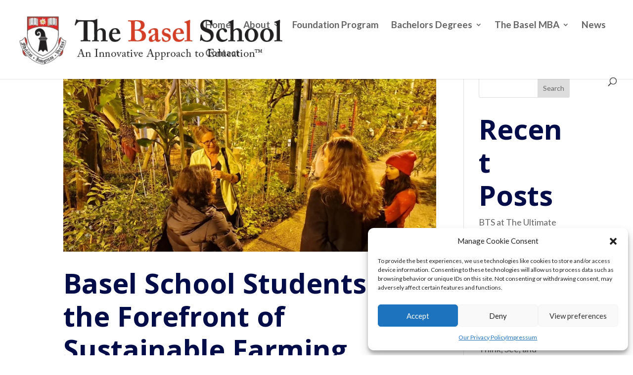

--- FILE ---
content_type: application/x-javascript
request_url: https://thebaselschool.ch/wp-content/plugins/wpforms-form-locker/assets/js/wpforms-form-locker.min.js?ver=1.2.0
body_size: 480
content:
var WPFormsFormLocker=window.WPFormsFormLocker||function(e,s,a){"use strict";var t={init:function(){a(e).ready(t.ready)},ready:function(){t.validation()},validation:function(){void 0!==a.fn.validate&&a.validator.addMethod("unique",function(i,o,e,n){if(this.optional(o))return"dependency-mismatch";n="string"==typeof n&&n||"unique";var d,s,t,m=this.previousValue(o,n);return this.settings.messages[o.name]||(this.settings.messages[o.name]={}),m.originalMessage=m.originalMessage||this.settings.messages[o.name][n],this.settings.messages[o.name][n]=m.message,e="string"==typeof e&&{url:e}||e,t=a.param(a.extend({data:i},e.data)),m.old===t?m.valid:(m.old=t,(d=this).startRequest(o),(s={action:"wpforms_form_locker_unique_answer",form_id:a(o).closest(".wpforms-form").data("formid"),field_id:a(o).closest(".wpforms-field").data("field-id")})[o.name]=i,a.ajax(a.extend(!0,{url:wpforms_form_locker.ajaxurl,type:"post",mode:"abort",port:"validate"+o.name,dataType:"json",data:s,context:d.currentForm,success:function(e){var s,t,a,r=!0===e||"true"===e;d.settings.messages[o.name][n]=m.originalMessage,r?(a=d.formSubmitted,d.resetInternals(),d.toHide=d.errorsFor(o),d.formSubmitted=a,d.successList.push(o),d.invalid[o.name]=!1,d.showErrors()):(s={},t=e||d.defaultMessage(o,{method:n,parameters:i}),s[o.name]=m.message=t,d.invalid[o.name]=!0,d.showErrors(s)),m.valid=r,d.stopRequest(o,r)}},e)),"pending")},wpforms_settings.val_unique)}};return t}(document,window,jQuery);WPFormsFormLocker.init();